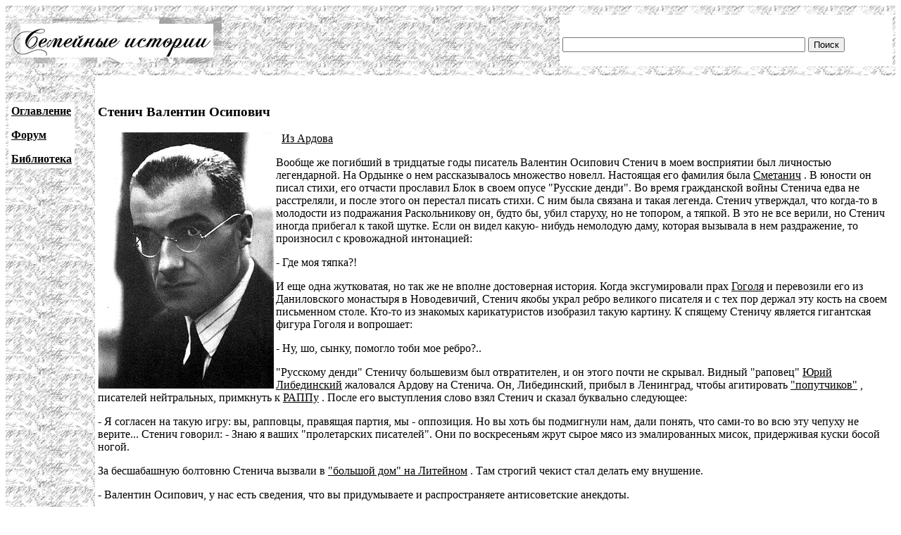

--- FILE ---
content_type: text/html; charset=UTF-8
request_url: http://www.famhist.ru/famhist/ardov/00000bad.htm
body_size: 5011
content:
<!DOCTYPE HTML PUBLIC "-//W3C//DTD HTML 4.01 Transitional//EN">
<html>
<head>
<title>Стенич Валентин Осипович</title>
<meta http-equiv="Content-Type" content="text/html; charset=utf-8" >
</head>

<body link="#000000" vlink="#666666">
<table width="100%" border="0" cellspacing="0" cellpadding="4">
  <tr> 
    <td height="99" colspan="2" background="/include/bg1.gif"> 
      <table width="100%" border="0" cellpadding="4" cellspacing="0">
        <tr>
          <td width="669"><img src="/include/logo.gif" width="299" height="65"></td>
          <td width="400" valign="bottom" bgcolor="#FFFFFF">
<form action="/famhist/search.htm" id="cse-search-box">
<div>
<input type="hidden" name="cx" value="007168986384586761334:vnk1cacb0oy" />
<input type="hidden" name="cof" value="FORID:9" />
<input type="hidden" name="ie" value="utf-8" />
<input type="text" class="gsc-input" name="q" size="41" />
<input type="submit" class="gsc-search-button" name="sa" value="Поиск" />
</div>
</form>
	  </td>
        </tr>
      </table>
    </td>
  </tr>
  <tr> 
    <td width="10%" valign="top" background="/include/bg1.gif">
<p>&nbsp;</p>
      <table border="0" cellpadding="4" cellspacing="0" bgcolor="#FFFFFF">
        <tr>
          <td><p><strong><a href="/famhist/ap/006a3442.htm">Оглавление</a></strong></p>
            <p><a href="/famhist/forum/board.asp"><strong>Форум</strong></a></p>
            <p><a href="/famhist/klasson/0026e76a.htm"><strong>Библиотека</strong></a></p></td>
        </tr>
      </table>
      <p>&nbsp;</p>
      <p>&nbsp;</p>
      <p>&nbsp;</p>
      <p>&nbsp;</p>
      </td>
    <td width="90%"><p>&nbsp;</p>
      <p><h3>Стенич Валентин Осипович</h3></p>
      <p>
<p>
<img border="0" src="../ludi_im2/stenich_vo.jpg" name="stenich_vo.jpg" align="left" width="250"
height="364">
&nbsp; <a href="../hal/00807348.htm" name="00807348.htm">Из Ардова</a>
<p>
Вообще же погибший в тридцатые годы писатель
Валентин Осипович Стенич
 в моем восприятии был личностью легендарной. На Ордынке о нем
рассказывалось множество новелл. Настоящая его фамилия была <A
href="00001ca3.htm" name="00001ca3.htm" NAME="00001ca3.htm">
Сметанич</A>
. В юности он писал стихи, его отчасти прославил Блок в своем опусе
&quot;Русские денди&quot;. Во время гражданской войны Стенича едва не
расстреляли, и после этого он перестал писать стихи. С ним была связана и
такая легенда. Стенич утверждал, что когда-то в молодости из подражания
Раскольникову он, будто бы, убил старуху, но не топором, а тяпкой. В это не
все верили, но Стенич иногда прибегал к такой шутке. Если он видел какую-
нибудь немолодую даму, которая вызывала в нем раздражение, то произносил с
кровожадной интонацией:
<p>
- Где моя тяпка?!
<p>
И еще одна жутковатая, но так же не вполне достоверная история. Когда
эксгумировали прах <A href="../mihalk/0001adc1.htm" name="0001adc1.htm" NAME="00015468.htm">
Гоголя</A>
 и перевозили его из Даниловского монастыря в Новодевичий, Стенич якобы
украл ребро великого писателя и с тех пор держал эту кость на своем
письменном столе. Кто-то из знакомых карикатуристов изобразил такую
картину. К спящему Стеничу является гигантская фигура Гоголя и вопрошает:
<p>
- Ну, шо, сынку, помогло тоби мое ребро?..
<p>
&quot;Русскому денди&quot; Стеничу большевизм был отвратителен, и он этого
почти не скрывал. Видный &quot;раповец&quot; <A
href="../shklovsky/0005fd45.htm" name="0005fd45.htm" NAME="0001e5a1.htm">
Юрий Либединский</A>
 жаловался Ардову на Стенича. Он, Либединский, прибыл в Ленинград, чтобы
агитировать <A href="../majakovsky/0000c730.htm" name="0000c730.htm" NAME="00001a6a.htm">
&quot;попутчиков&quot;</A>
, писателей нейтральных, примкнуть к <A href="../lungina/0008e386.htm" name="0008e386.htm"
NAME="000092ec.htm">
РАППу</A>
. После его выступления слово взял Стенич и сказал буквально следующее:
<p>
- Я согласен на такую игру: вы, рапповцы, правящая партия, мы - оппозиция.
Но вы хоть бы подмигнули нам, дали понять, что сами-то во всю эту чепуху не
верите... Стенич говорил: - Знаю я ваших &quot;пролетарских
писателей&quot;. Они по воскресеньям жрут сырое мясо из эмалированных
мисок, придерживая куски босой ногой.
<p>
За бесшабашную болтовню Стенича вызвали в <A href="../ap/001ee2c9.htm" name="001ee2c9.htm"
NAME="00001434.htm">
&quot;большой дом&quot; на Литейном</A>
. Там строгий чекист стал делать ему внушение.
<p>
- Валентин Осипович, у нас есть сведения, что вы придумываете и
распространяете антисоветские анекдоты.
<p>
- Ну, какой, например, <A href="../adjubey/000402b0.htm" name="000402b0.htm"
NAME="000037a1.htm">
анекдот</A>
 я по вашим сведениям сочинил? - осведомился Стенич.
<p>
- Например такой, - сказал чекист, -
<p>
Советская власть в Ленинграде пала, город в руках белых. По этому случаю на
Дворцовой площади происходит парад. Впереди на белом коне едет белый
генерал. И вдруг, нарушая всю торжественность момента, наперерез процессии
бросается писатель Алексей Толстой. Он обнимает морду коня и, рыдая,
говорит:
<p>
- Ваше превосходительство, что тут без вас было...
<p>
Стенич посмеялся и сказал:
<p>
- Это придумал не я. Но это так хорошо, что можете записать на меня...
<p>
Стенич где-то кутил всю ночь и залил рубашку красным вином. Рубашку он тут
же выбросил и продолжал пьянствовать нагишом. Утром ему понадобились
деньги, чтобы продолжать кутеж. Он повязал галстук на голую шею, надел
пиджак, кашне, пальто и отправился в управление охраны авторских прав
просить аванс. Не снимая пальто, Стенич появился в комнате, где сидели
бухгалтеры. Увидев его, один из них радостно воскликнул:
<p>
- Валентин Осипович! А мы собирались вам звонить... Тут надо подписаться на
государственный заем. Стенич одним движением сбросил с себя пальто, кашне,
пиджак и оказался по пояс голым.
<p>
- Вот! - закричал он. - Что со мной ваши займы наделали!
<p>
Стенич был изумительным переводчиком с английского. М.Д. Вольпин
рассказывал мне, что был свидетелем такой сцены. Находясь в гостях у <A
href="../sheftel/00063d7b.htm" name="00063d7b.htm" NAME="0000733a.htm">
Ильфа</A>
, Стенич взял с полки английское издание &quot;12 стульев&quot; и стал с
листа переводить это на русский язык теми самыми словами, какие были в
подлиннике. Простодушный Евгений Петров воскликнул:  - Вы это наизусть
знаете!  - Ну, вот еще, - отозвался переводчик,- буду я учить наизусть
всякое г....
<p>

</p>
      <p>Ссылки:<br /><li><a href="/famhist/ardov/000569e8.htm#00000bad.htm">Никулин Лев Вениаминович</a></li>
<li><a href="/famhist/ardov/0004bf7b.htm#00000bad.htm">Михаил Ардов: Никулин Л.В,, Стенич В.О.</a></li>
</p>
      <p>&nbsp;</p>
      <p>&nbsp;</p>
      <form method="post">
      <b>Оставить комментарий:</b><br>
      Представьтесь: &nbsp; &nbsp; &nbsp; <input type="text" name="who"> &nbsp; &nbsp; &nbsp; E-mail: &nbsp; <input type="text" name="mail"><br>
      Ваш комментарий: <textarea rows="5" name="comment" cols="60"></textarea><br>
      Защита от спама - введите день недели (1-7): <input type="text" name="txt"><br>
      <input type="submit" text="Отправить">
      </form>
      <p><!--Openstat--><span id="openstat2136615"></span><script type="text/javascript">
      var openstat = { counter: 2136615, image: 5042, next: openstat }; document.write(unescape("%3Cscript%20src=%22http" +
      (("https:" == document.location.protocol) ? "s" : "") +
      "://openstat.net/cnt.js%22%20defer=%22defer%22%3E%3C/script%3E"));
      </script><!--/Openstat-->
<!-- Rating@Mail.ru counter -->
<script type="text/javascript">
var _tmr = window._tmr || (window._tmr = []);
_tmr.push({id: "3061331", type: "pageView", start: (new Date()).getTime()});
(function (d, w, id) {
  if (d.getElementById(id)) return;
  var ts = d.createElement("script"); ts.type = "text/javascript"; ts.async = true; ts.id = id;
  ts.src = (d.location.protocol == "https:" ? "https:" : "http:") + "//top-fwz1.mail.ru/js/code.js";
  var f = function () {var s = d.getElementsByTagName("script")[0]; s.parentNode.insertBefore(ts, s);};
  if (w.opera == "[object Opera]") { d.addEventListener("DOMContentLoaded", f, false); } else { f(); }
})(document, window, "topmailru-code");
</script><noscript><div>
<img src="//top-fwz1.mail.ru/counter?id=3061331;js=na" style="border:0;position:absolute;left:-9999px;" alt="" />
</div></noscript>
<!-- //Rating@Mail.ru counter -->

<!-- Rating@Mail.ru logo -->
<a href="https://top.mail.ru/jump?from=3061331">
<img src="//top-fwz1.mail.ru/counter?id=3061331;t=479;l=1" 
style="border:0;" height="31" width="88" alt="Рейтинг@Mail.ru" /></a>
<!-- //Rating@Mail.ru logo -->
      </p>
      <p>&nbsp;</p>
      <p>&nbsp;</p>
      <p>&nbsp;</p>
      <p>&nbsp;</p>
      <p>&nbsp;</p>
      <p>&nbsp;</p>
      <p>&nbsp;</p>
      <p>&nbsp;</p></td>
  </tr>
</table>
 
<div align="center"><a href="http://www.lighttel.ru">Информационная поддержка:
  <a href="http://www.lighttel.ru">ООО &laquo;Лайт Телеком&raquo;</a>&nbsp;&nbsp;&nbsp;&nbsp;&nbsp;&nbsp;</a>&nbsp;&nbsp;&nbsp; </div>
</body>
</html>
